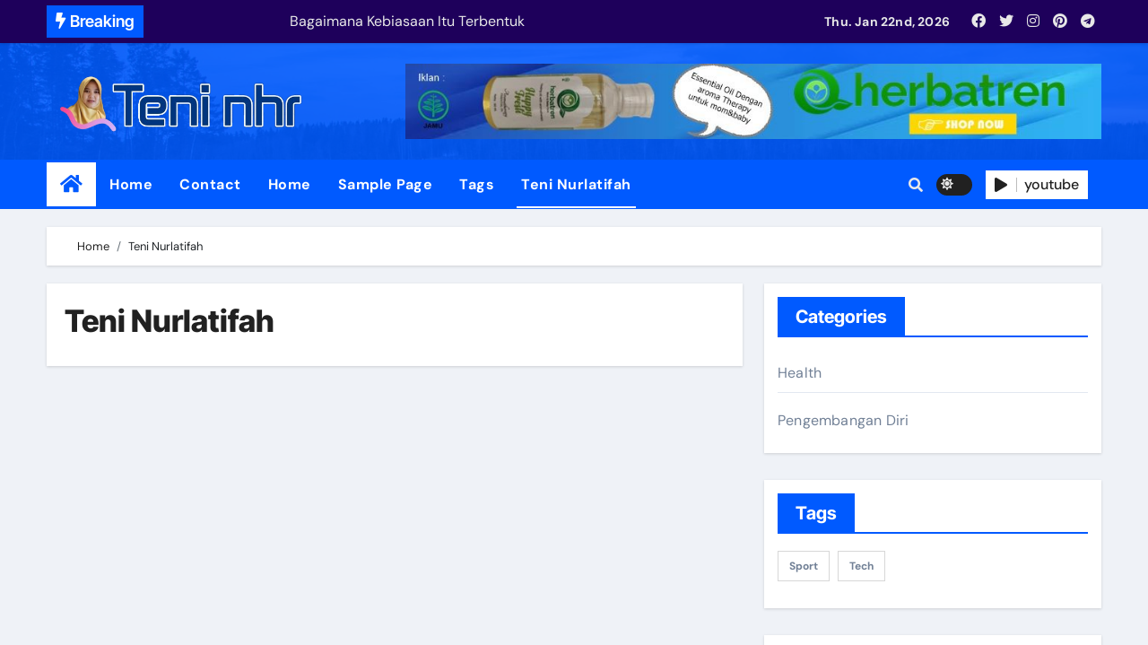

--- FILE ---
content_type: text/css
request_url: https://teninurlatifah.com/wp-content/plugins/landfoster-pro/assets/css/landfosterpro.css?ver=1.5.0
body_size: 1250
content:
.wpkoi-elements-countdown-items {list-style: none;margin: 0;padding: 0;display: table;table-layout: fixed;width: 100%;}.wpkoi-elements-countdown-items>li {list-style: none;margin: 0;padding: 0;display: table-cell;position: relative;}.wpkoi-elements-countdown-item>div {text-align: center;padding: 20px;}.wpkoi-elements-countdown-label-block .wpkoi-elements-countdown-digits, .wpkoi-elements-countdown-label-block .wpkoi-elements-countdown-label {display: block;text-align: center;}.wpkoi-elements-countdown-digits {font-size: 50px;line-height: 1;}.wpkoi-elements-countdown-label {font-size: 18px;line-height: 1;color: #ffffff;}.wpkoi-elements-countdown-show-separator .wpkoi-elements-countdown-digits::after {content: ":";position: absolute;left: 98%;z-index: 9999;}.wpkoi-elements-countdown-item:last-child .wpkoi-elements-countdown-digits::after {display: none;}.wpkoi-elements-countdown-items .wpkoi-elements-countdown-item>div {background: #111111;}.guestbook-list{text-align:left;font-size:14px!important;width:100%;padding:5px 15px 0 0;height:270px;overflow:auto;margin-top:40px}.user-guestbook{display:flex;align-items:flex-start;margin-bottom:10px}.user-guestbook img{border:2px solid #fff;border-radius:50%;box-shadow:0 1px 2px rgba(0,0,0,.2);height:40px;right:10px;overflow:hidden;top:0;width:40px}.guestbook-name{font-size:12px;color:#acb4c2;text-decoration:none;-webkit-transition:350ms color;-moz-transition:350ms color;-ms-transition:350ms color;-o-transition:350ms color;transition:350ms color}.guestbook-message{font-size:15px;color:#555f77;font-weight:600}.guestbook-lfpro{flex:1;display:block;background-color:#fcfcfc;border-radius:8px;box-shadow:0 1px 1px rgba(0,0,0,.15);margin-left:15px;min-height:60px;position:relative;padding:8px;position:relative;margin-bottom:10px}.guestbook-lfpro:before{border-color:transparent rgba(0,0,0,.05);top:22px}.guestbook-lfpro:after,.guestbook-lfpro:before{border-width:10px 10px 10px 0;border-style:solid;border-color:transparent #fcfcfc;content:"";left:-7px;position:absolute;top:9px}input[type=text].form-control,textarea.form-control{display:block;width:100%;background-color:#fcfcfc;border:none;border-radius:4px;box-shadow:0 1px 1px rgba(0,0,0,.15);color:#555f77;font-family:inherit;font-size:14px;padding:5px 10px;margin-bottom:15px;outline:0;width:100%;-webkit-transition:350ms box-shadow;-moz-transition:350ms box-shadow;-ms-transition:350ms box-shadow;-o-transition:350ms box-shadow;transition:350ms box-shadow}#post-guestbook-box input[type=submit]{color:#f8f9fa;display:inline-block;background-color:#555f77;border:none;border-radius:4px;box-shadow:0 1px 1px rgba(0,0,0,.15);color:#fff;cursor:pointer;display:block;margin-top:20px;outline:0;padding:6px 15px;-webkit-transition:350ms box-shadow;-moz-transition:350ms box-shadow;-ms-transition:350ms box-shadow;-o-transition:350ms box-shadow;transition:350ms box-shadow}.guestbook-label{text-align:left;font-family:inherit;font-size:12px}.elementor-button-sticky{display:block;position:fixed;z-index:99;right:10px;bottom:40%;left:10px;margin:0;border-radius:0!important}.elementor-button-wrapper.elementor-button-sticky{padding:7px;}@media (max-width:767px){.elementor-button-sticky-yes .elementor-button{display:block}.elementor-section.elementor-element.sticky,.elementor-section.elementor-element.sticky .elementor-column-gap-default>.elementor-row>.elementor-column>.elementor-element-populated{padding:4px}}.elementor-landfosterpro-form-wrapper{text-align:center;line-height:1.7}.elementor-landfosterpro-form-wrapper form{display:inline-block;margin:0 auto;text-align:left}@media (max-width:400px){.elementor-landfosterpro-form-wrapper form{width:100%}}.elementor-landfosterpro-form-wrapper label{display:block}.elementor-landfosterpro-form-wrapper .contact-form input[type=email],.elementor-landfosterpro-form-wrapper .contact-form input[type=text],.elementor-landfosterpro-form-wrapper .contact-form textarea,.elementor-landfosterpro-form-wrapper input[type=email],.elementor-landfosterpro-form-wrapper input[type=text],.elementor-landfosterpro-form-wrapper textarea{min-width:300px;max-width:100%;margin:0 0 10px;padding:11px 20px;border:0;background:#f7f7f7;line-height:1}@media (max-width:400px){.elementor-landfosterpro-form-wrapper .contact-form input[type=email],.elementor-landfosterpro-form-wrapper .contact-form input[type=text],.elementor-landfosterpro-form-wrapper .contact-form textarea,.elementor-landfosterpro-form-wrapper input[type=email],.elementor-landfosterpro-form-wrapper input[type=text],.elementor-landfosterpro-form-wrapper textarea{min-width:100%}}.elementor-landfosterpro-form-wrapper input[type=file],.elementor-landfosterpro-form-wrapper select{margin:0 0 10px}.elementor-landfosterpro-form-wrapper button,.elementor-landfosterpro-form-wrapper input[type=submit]{padding:12px 24px;border:0;color:#fff;line-height:1;text-align:center}.elementor-landfosterpro-form-wrapper dd,.elementor-landfosterpro-form-wrapper dl{margin:0;padding:0}.elementor-landfosterpro-form-wrapper.elementor-landfosterpro-form-display-inline form{text-align:center}.elementor-landfosterpro-form-wrapper.elementor-landfosterpro-form-display-inline br,.elementor-landfosterpro-form-wrapper.elementor-landfosterpro-form-display-inline label{display:none}.elementor-landfosterpro-form-wrapper.elementor-landfosterpro-form-display-inline form button,.elementor-landfosterpro-form-wrapper.elementor-landfosterpro-form-display-inline form dd,.elementor-landfosterpro-form-wrapper.elementor-landfosterpro-form-display-inline form div,.elementor-landfosterpro-form-wrapper.elementor-landfosterpro-form-display-inline form dl,.elementor-landfosterpro-form-wrapper.elementor-landfosterpro-form-display-inline form input[type=email],.elementor-landfosterpro-form-wrapper.elementor-landfosterpro-form-display-inline form input[type=submit],.elementor-landfosterpro-form-wrapper.elementor-landfosterpro-form-display-inline form input[type=text],.elementor-landfosterpro-form-wrapper.elementor-landfosterpro-form-display-inline form label,.elementor-landfosterpro-form-wrapper.elementor-landfosterpro-form-display-inline form textarea{display:inline-block}.elementor-landfosterpro-form-wrapper.elementor-button-width-input button,.elementor-landfosterpro-form-wrapper.elementor-button-width-input input[type=submit],.elementor-landfosterpro-form-wrapper.elementor-landfosterpro-form-button-align-fullwidth button,.elementor-landfosterpro-form-wrapper.elementor-landfosterpro-form-button-align-fullwidth input[type=submit]{min-width:300px;max-width:100%}.elementor-landfosterpro-form-wrapper.elementor-landfosterpro-form-button-align-left .landfosterpro-form-field-submit{text-align:left}.elementor-landfosterpro-form-wrapper.elementor-landfosterpro-form-button-align-right .landfosterpro-form-field-submit{text-align:right}@media (max-width:400px){.elementor-landfosterpro-form-wrapper.elementor-button-width-input button,.elementor-landfosterpro-form-wrapper.elementor-button-width-input input[type=submit]{min-width:100%}}.elementor-landfosterpro-form-wrapper.elementor-landfosterpro-form-display-fullwidth div,.elementor-landfosterpro-form-wrapper.elementor-landfosterpro-form-display-fullwidth form,.elementor-landfosterpro-form-wrapper.elementor-landfosterpro-form-display-fullwidth input[type=email],.elementor-landfosterpro-form-wrapper.elementor-landfosterpro-form-display-fullwidth input[type=text],.elementor-landfosterpro-form-wrapper.elementor-landfosterpro-form-display-fullwidth label,.elementor-landfosterpro-form-wrapper.elementor-landfosterpro-form-display-fullwidth textarea{display:block;width:100%}.elementor-landfosterpro-form-wrapper.elementor-button-width-input.elementor-landfosterpro-form-display-fullwidth button,.elementor-landfosterpro-form-wrapper.elementor-button-width-input.elementor-landfosterpro-form-display-fullwidth input[type=submit],.elementor-landfosterpro-form-wrapper.elementor-landfosterpro-form-button-align-fullwidth.elementor-landfosterpro-form-display-fullwidth button,.elementor-landfosterpro-form-wrapper.elementor-landfosterpro-form-button-align-fullwidth.elementor-landfosterpro-form-display-fullwidth input[type=submit]{display:block;width:100%}.landfosterpro-form-field-important,.landfosterpro-form-field-important input,.landfosterpro-form-field-important label{display:none!important}label{line-height: 1.7;}.landfosterpro-form-field-submit{padding-top: 8px;} .lws-text{color:#fff;font-size:18px;text-align:center}.lws-dear{color:#fff;font-size:18px;text-align:center}.lws-name{font-weight:600;color:#fff;font-size:25px}.lfpro-sticky-section-yes{
    position: fixed !important;
    z-index: 99;
    width: 100%;
    left: 0;
}.lfpro-sticky-section-positon-top{
    position: fixed !important;
    z-index: 99;
    width: 100%;
    left: 0;
    top: 0;
}.lfpro-sticky-section-positon-bottom{
    position: fixed !important;
    z-index: 99;
    width: 100%;
    left: 0;
    bottom: 0;
}.lfpro-column-sticky .inner-wrapper-sticky{
    width: 100%;
}



			
			
